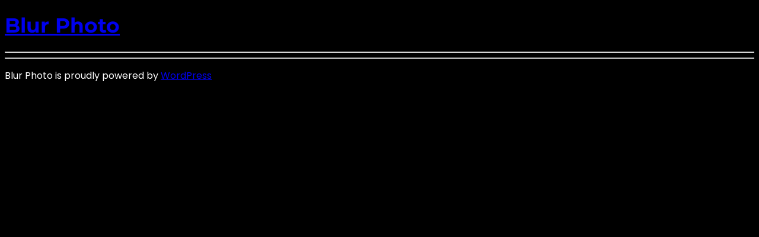

--- FILE ---
content_type: text/html; charset=UTF-8
request_url: https://blurphoto.co.za/index.php/rentals/
body_size: 12892
content:
<!DOCTYPE html>
<html dir="ltr" lang="en-ZA" prefix="og: https://ogp.me/ns#">
<head>
<link rel="profile" href="https://gmpg.org/xfn/11" />
<meta http-equiv="Content-Type" content="text/html; charset=UTF-8" />

<title>Rentals - Blur Photo</title>

<link rel="stylesheet" href="https://blurphoto.co.za/wp-content/themes/aeonium/style.css" type="text/css" media="screen" />
<link rel="pingback" href="https://blurphoto.co.za/xmlrpc.php" />



<meta name="viewport" content="width=device-width, initial-scale=1" />

		<!-- All in One SEO 4.8.9 - aioseo.com -->
	<meta name="robots" content="max-image-preview:large" />
	<meta name="google-site-verification" content="rJlWGGos2LNpS1Eec0go0yGD4RjyRM6wV7agewj5q-M" />
	<link rel="canonical" href="https://blurphoto.co.za/index.php/rentals/" />
	<meta name="generator" content="All in One SEO (AIOSEO) 4.8.9" />
		<meta property="og:locale" content="en_US" />
		<meta property="og:site_name" content="Blur Photo -" />
		<meta property="og:type" content="article" />
		<meta property="og:title" content="Rentals - Blur Photo" />
		<meta property="og:url" content="https://blurphoto.co.za/index.php/rentals/" />
		<meta property="article:published_time" content="2023-10-18T09:45:02+00:00" />
		<meta property="article:modified_time" content="2024-07-18T07:35:41+00:00" />
		<meta name="twitter:card" content="summary_large_image" />
		<meta name="twitter:title" content="Rentals - Blur Photo" />
		<script type="application/ld+json" class="aioseo-schema">
			{"@context":"https:\/\/schema.org","@graph":[{"@type":"BreadcrumbList","@id":"https:\/\/blurphoto.co.za\/index.php\/rentals\/#breadcrumblist","itemListElement":[{"@type":"ListItem","@id":"https:\/\/blurphoto.co.za#listItem","position":1,"name":"Home","item":"https:\/\/blurphoto.co.za","nextItem":{"@type":"ListItem","@id":"https:\/\/blurphoto.co.za\/index.php\/rentals\/#listItem","name":"Rentals"}},{"@type":"ListItem","@id":"https:\/\/blurphoto.co.za\/index.php\/rentals\/#listItem","position":2,"name":"Rentals","previousItem":{"@type":"ListItem","@id":"https:\/\/blurphoto.co.za#listItem","name":"Home"}}]},{"@type":"Organization","@id":"https:\/\/blurphoto.co.za\/#organization","name":"Blur Photo","url":"https:\/\/blurphoto.co.za\/"},{"@type":"WebPage","@id":"https:\/\/blurphoto.co.za\/index.php\/rentals\/#webpage","url":"https:\/\/blurphoto.co.za\/index.php\/rentals\/","name":"Rentals - Blur Photo","inLanguage":"en-ZA","isPartOf":{"@id":"https:\/\/blurphoto.co.za\/#website"},"breadcrumb":{"@id":"https:\/\/blurphoto.co.za\/index.php\/rentals\/#breadcrumblist"},"datePublished":"2023-10-18T09:45:02+02:00","dateModified":"2024-07-18T09:35:41+02:00"},{"@type":"WebSite","@id":"https:\/\/blurphoto.co.za\/#website","url":"https:\/\/blurphoto.co.za\/","name":"Blur Photo","inLanguage":"en-ZA","publisher":{"@id":"https:\/\/blurphoto.co.za\/#organization"}}]}
		</script>
		<!-- All in One SEO -->

<title>Rentals - Blur Photo</title>
<link rel='dns-prefetch' href='//www.googletagmanager.com' />
<link rel="alternate" type="application/rss+xml" title="Blur Photo &raquo; Feed" href="https://blurphoto.co.za/index.php/feed/" />
<link rel="alternate" type="application/rss+xml" title="Blur Photo &raquo; Comments Feed" href="https://blurphoto.co.za/index.php/comments/feed/" />
<link rel="alternate" title="oEmbed (JSON)" type="application/json+oembed" href="https://blurphoto.co.za/index.php/wp-json/oembed/1.0/embed?url=https%3A%2F%2Fblurphoto.co.za%2Findex.php%2Frentals%2F" />
<link rel="alternate" title="oEmbed (XML)" type="text/xml+oembed" href="https://blurphoto.co.za/index.php/wp-json/oembed/1.0/embed?url=https%3A%2F%2Fblurphoto.co.za%2Findex.php%2Frentals%2F&#038;format=xml" />
		<!-- This site uses the Google Analytics by MonsterInsights plugin v9.11.1 - Using Analytics tracking - https://www.monsterinsights.com/ -->
							<script src="//www.googletagmanager.com/gtag/js?id=G-XHTG6GRSW3"  data-cfasync="false" data-wpfc-render="false" async></script>
			<script data-cfasync="false" data-wpfc-render="false">
				var mi_version = '9.11.1';
				var mi_track_user = true;
				var mi_no_track_reason = '';
								var MonsterInsightsDefaultLocations = {"page_location":"https:\/\/blurphoto.co.za\/rentals\/"};
								if ( typeof MonsterInsightsPrivacyGuardFilter === 'function' ) {
					var MonsterInsightsLocations = (typeof MonsterInsightsExcludeQuery === 'object') ? MonsterInsightsPrivacyGuardFilter( MonsterInsightsExcludeQuery ) : MonsterInsightsPrivacyGuardFilter( MonsterInsightsDefaultLocations );
				} else {
					var MonsterInsightsLocations = (typeof MonsterInsightsExcludeQuery === 'object') ? MonsterInsightsExcludeQuery : MonsterInsightsDefaultLocations;
				}

								var disableStrs = [
										'ga-disable-G-XHTG6GRSW3',
									];

				/* Function to detect opted out users */
				function __gtagTrackerIsOptedOut() {
					for (var index = 0; index < disableStrs.length; index++) {
						if (document.cookie.indexOf(disableStrs[index] + '=true') > -1) {
							return true;
						}
					}

					return false;
				}

				/* Disable tracking if the opt-out cookie exists. */
				if (__gtagTrackerIsOptedOut()) {
					for (var index = 0; index < disableStrs.length; index++) {
						window[disableStrs[index]] = true;
					}
				}

				/* Opt-out function */
				function __gtagTrackerOptout() {
					for (var index = 0; index < disableStrs.length; index++) {
						document.cookie = disableStrs[index] + '=true; expires=Thu, 31 Dec 2099 23:59:59 UTC; path=/';
						window[disableStrs[index]] = true;
					}
				}

				if ('undefined' === typeof gaOptout) {
					function gaOptout() {
						__gtagTrackerOptout();
					}
				}
								window.dataLayer = window.dataLayer || [];

				window.MonsterInsightsDualTracker = {
					helpers: {},
					trackers: {},
				};
				if (mi_track_user) {
					function __gtagDataLayer() {
						dataLayer.push(arguments);
					}

					function __gtagTracker(type, name, parameters) {
						if (!parameters) {
							parameters = {};
						}

						if (parameters.send_to) {
							__gtagDataLayer.apply(null, arguments);
							return;
						}

						if (type === 'event') {
														parameters.send_to = monsterinsights_frontend.v4_id;
							var hookName = name;
							if (typeof parameters['event_category'] !== 'undefined') {
								hookName = parameters['event_category'] + ':' + name;
							}

							if (typeof MonsterInsightsDualTracker.trackers[hookName] !== 'undefined') {
								MonsterInsightsDualTracker.trackers[hookName](parameters);
							} else {
								__gtagDataLayer('event', name, parameters);
							}
							
						} else {
							__gtagDataLayer.apply(null, arguments);
						}
					}

					__gtagTracker('js', new Date());
					__gtagTracker('set', {
						'developer_id.dZGIzZG': true,
											});
					if ( MonsterInsightsLocations.page_location ) {
						__gtagTracker('set', MonsterInsightsLocations);
					}
										__gtagTracker('config', 'G-XHTG6GRSW3', {"forceSSL":"true","link_attribution":"true"} );
										window.gtag = __gtagTracker;										(function () {
						/* https://developers.google.com/analytics/devguides/collection/analyticsjs/ */
						/* ga and __gaTracker compatibility shim. */
						var noopfn = function () {
							return null;
						};
						var newtracker = function () {
							return new Tracker();
						};
						var Tracker = function () {
							return null;
						};
						var p = Tracker.prototype;
						p.get = noopfn;
						p.set = noopfn;
						p.send = function () {
							var args = Array.prototype.slice.call(arguments);
							args.unshift('send');
							__gaTracker.apply(null, args);
						};
						var __gaTracker = function () {
							var len = arguments.length;
							if (len === 0) {
								return;
							}
							var f = arguments[len - 1];
							if (typeof f !== 'object' || f === null || typeof f.hitCallback !== 'function') {
								if ('send' === arguments[0]) {
									var hitConverted, hitObject = false, action;
									if ('event' === arguments[1]) {
										if ('undefined' !== typeof arguments[3]) {
											hitObject = {
												'eventAction': arguments[3],
												'eventCategory': arguments[2],
												'eventLabel': arguments[4],
												'value': arguments[5] ? arguments[5] : 1,
											}
										}
									}
									if ('pageview' === arguments[1]) {
										if ('undefined' !== typeof arguments[2]) {
											hitObject = {
												'eventAction': 'page_view',
												'page_path': arguments[2],
											}
										}
									}
									if (typeof arguments[2] === 'object') {
										hitObject = arguments[2];
									}
									if (typeof arguments[5] === 'object') {
										Object.assign(hitObject, arguments[5]);
									}
									if ('undefined' !== typeof arguments[1].hitType) {
										hitObject = arguments[1];
										if ('pageview' === hitObject.hitType) {
											hitObject.eventAction = 'page_view';
										}
									}
									if (hitObject) {
										action = 'timing' === arguments[1].hitType ? 'timing_complete' : hitObject.eventAction;
										hitConverted = mapArgs(hitObject);
										__gtagTracker('event', action, hitConverted);
									}
								}
								return;
							}

							function mapArgs(args) {
								var arg, hit = {};
								var gaMap = {
									'eventCategory': 'event_category',
									'eventAction': 'event_action',
									'eventLabel': 'event_label',
									'eventValue': 'event_value',
									'nonInteraction': 'non_interaction',
									'timingCategory': 'event_category',
									'timingVar': 'name',
									'timingValue': 'value',
									'timingLabel': 'event_label',
									'page': 'page_path',
									'location': 'page_location',
									'title': 'page_title',
									'referrer' : 'page_referrer',
								};
								for (arg in args) {
																		if (!(!args.hasOwnProperty(arg) || !gaMap.hasOwnProperty(arg))) {
										hit[gaMap[arg]] = args[arg];
									} else {
										hit[arg] = args[arg];
									}
								}
								return hit;
							}

							try {
								f.hitCallback();
							} catch (ex) {
							}
						};
						__gaTracker.create = newtracker;
						__gaTracker.getByName = newtracker;
						__gaTracker.getAll = function () {
							return [];
						};
						__gaTracker.remove = noopfn;
						__gaTracker.loaded = true;
						window['__gaTracker'] = __gaTracker;
					})();
									} else {
										console.log("");
					(function () {
						function __gtagTracker() {
							return null;
						}

						window['__gtagTracker'] = __gtagTracker;
						window['gtag'] = __gtagTracker;
					})();
									}
			</script>
							<!-- / Google Analytics by MonsterInsights -->
		<style id='wp-img-auto-sizes-contain-inline-css'>
img:is([sizes=auto i],[sizes^="auto," i]){contain-intrinsic-size:3000px 1500px}
/*# sourceURL=wp-img-auto-sizes-contain-inline-css */
</style>
<style id='wp-emoji-styles-inline-css'>

	img.wp-smiley, img.emoji {
		display: inline !important;
		border: none !important;
		box-shadow: none !important;
		height: 1em !important;
		width: 1em !important;
		margin: 0 0.07em !important;
		vertical-align: -0.1em !important;
		background: none !important;
		padding: 0 !important;
	}
/*# sourceURL=wp-emoji-styles-inline-css */
</style>
<style id='wp-block-library-inline-css'>
:root{--wp-block-synced-color:#7a00df;--wp-block-synced-color--rgb:122,0,223;--wp-bound-block-color:var(--wp-block-synced-color);--wp-editor-canvas-background:#ddd;--wp-admin-theme-color:#007cba;--wp-admin-theme-color--rgb:0,124,186;--wp-admin-theme-color-darker-10:#006ba1;--wp-admin-theme-color-darker-10--rgb:0,107,160.5;--wp-admin-theme-color-darker-20:#005a87;--wp-admin-theme-color-darker-20--rgb:0,90,135;--wp-admin-border-width-focus:2px}@media (min-resolution:192dpi){:root{--wp-admin-border-width-focus:1.5px}}.wp-element-button{cursor:pointer}:root .has-very-light-gray-background-color{background-color:#eee}:root .has-very-dark-gray-background-color{background-color:#313131}:root .has-very-light-gray-color{color:#eee}:root .has-very-dark-gray-color{color:#313131}:root .has-vivid-green-cyan-to-vivid-cyan-blue-gradient-background{background:linear-gradient(135deg,#00d084,#0693e3)}:root .has-purple-crush-gradient-background{background:linear-gradient(135deg,#34e2e4,#4721fb 50%,#ab1dfe)}:root .has-hazy-dawn-gradient-background{background:linear-gradient(135deg,#faaca8,#dad0ec)}:root .has-subdued-olive-gradient-background{background:linear-gradient(135deg,#fafae1,#67a671)}:root .has-atomic-cream-gradient-background{background:linear-gradient(135deg,#fdd79a,#004a59)}:root .has-nightshade-gradient-background{background:linear-gradient(135deg,#330968,#31cdcf)}:root .has-midnight-gradient-background{background:linear-gradient(135deg,#020381,#2874fc)}:root{--wp--preset--font-size--normal:16px;--wp--preset--font-size--huge:42px}.has-regular-font-size{font-size:1em}.has-larger-font-size{font-size:2.625em}.has-normal-font-size{font-size:var(--wp--preset--font-size--normal)}.has-huge-font-size{font-size:var(--wp--preset--font-size--huge)}.has-text-align-center{text-align:center}.has-text-align-left{text-align:left}.has-text-align-right{text-align:right}.has-fit-text{white-space:nowrap!important}#end-resizable-editor-section{display:none}.aligncenter{clear:both}.items-justified-left{justify-content:flex-start}.items-justified-center{justify-content:center}.items-justified-right{justify-content:flex-end}.items-justified-space-between{justify-content:space-between}.screen-reader-text{border:0;clip-path:inset(50%);height:1px;margin:-1px;overflow:hidden;padding:0;position:absolute;width:1px;word-wrap:normal!important}.screen-reader-text:focus{background-color:#ddd;clip-path:none;color:#444;display:block;font-size:1em;height:auto;left:5px;line-height:normal;padding:15px 23px 14px;text-decoration:none;top:5px;width:auto;z-index:100000}html :where(.has-border-color){border-style:solid}html :where([style*=border-top-color]){border-top-style:solid}html :where([style*=border-right-color]){border-right-style:solid}html :where([style*=border-bottom-color]){border-bottom-style:solid}html :where([style*=border-left-color]){border-left-style:solid}html :where([style*=border-width]){border-style:solid}html :where([style*=border-top-width]){border-top-style:solid}html :where([style*=border-right-width]){border-right-style:solid}html :where([style*=border-bottom-width]){border-bottom-style:solid}html :where([style*=border-left-width]){border-left-style:solid}html :where(img[class*=wp-image-]){height:auto;max-width:100%}:where(figure){margin:0 0 1em}html :where(.is-position-sticky){--wp-admin--admin-bar--position-offset:var(--wp-admin--admin-bar--height,0px)}@media screen and (max-width:600px){html :where(.is-position-sticky){--wp-admin--admin-bar--position-offset:0px}}
/*# sourceURL=/wp-includes/css/dist/block-library/common.min.css */
</style>
<style id='global-styles-inline-css'>
:root{--wp--preset--aspect-ratio--square: 1;--wp--preset--aspect-ratio--4-3: 4/3;--wp--preset--aspect-ratio--3-4: 3/4;--wp--preset--aspect-ratio--3-2: 3/2;--wp--preset--aspect-ratio--2-3: 2/3;--wp--preset--aspect-ratio--16-9: 16/9;--wp--preset--aspect-ratio--9-16: 9/16;--wp--preset--color--black: #000000;--wp--preset--color--cyan-bluish-gray: #abb8c3;--wp--preset--color--white: #ffffff;--wp--preset--color--pale-pink: #f78da7;--wp--preset--color--vivid-red: #cf2e2e;--wp--preset--color--luminous-vivid-orange: #ff6900;--wp--preset--color--luminous-vivid-amber: #fcb900;--wp--preset--color--light-green-cyan: #7bdcb5;--wp--preset--color--vivid-green-cyan: #00d084;--wp--preset--color--pale-cyan-blue: #8ed1fc;--wp--preset--color--vivid-cyan-blue: #0693e3;--wp--preset--color--vivid-purple: #9b51e0;--wp--preset--color--bg: #000000;--wp--preset--color--accent: #f3d24f;--wp--preset--color--accent-2: #f68887;--wp--preset--color--accent-3: #91ccf4;--wp--preset--color--dark-bg: #101010;--wp--preset--color--medium-bg: #808080;--wp--preset--color--light-bg: #b8b8b8;--wp--preset--color--very-light-bg: #ebebeb;--wp--preset--color--fg: #ffffff;--wp--preset--color--custom-colour-1: #2f4d19;--wp--preset--gradient--vivid-cyan-blue-to-vivid-purple: linear-gradient(135deg,rgb(6,147,227) 0%,rgb(155,81,224) 100%);--wp--preset--gradient--light-green-cyan-to-vivid-green-cyan: linear-gradient(135deg,rgb(122,220,180) 0%,rgb(0,208,130) 100%);--wp--preset--gradient--luminous-vivid-amber-to-luminous-vivid-orange: linear-gradient(135deg,rgb(252,185,0) 0%,rgb(255,105,0) 100%);--wp--preset--gradient--luminous-vivid-orange-to-vivid-red: linear-gradient(135deg,rgb(255,105,0) 0%,rgb(207,46,46) 100%);--wp--preset--gradient--very-light-gray-to-cyan-bluish-gray: linear-gradient(135deg,rgb(238,238,238) 0%,rgb(169,184,195) 100%);--wp--preset--gradient--cool-to-warm-spectrum: linear-gradient(135deg,rgb(74,234,220) 0%,rgb(151,120,209) 20%,rgb(207,42,186) 40%,rgb(238,44,130) 60%,rgb(251,105,98) 80%,rgb(254,248,76) 100%);--wp--preset--gradient--blush-light-purple: linear-gradient(135deg,rgb(255,206,236) 0%,rgb(152,150,240) 100%);--wp--preset--gradient--blush-bordeaux: linear-gradient(135deg,rgb(254,205,165) 0%,rgb(254,45,45) 50%,rgb(107,0,62) 100%);--wp--preset--gradient--luminous-dusk: linear-gradient(135deg,rgb(255,203,112) 0%,rgb(199,81,192) 50%,rgb(65,88,208) 100%);--wp--preset--gradient--pale-ocean: linear-gradient(135deg,rgb(255,245,203) 0%,rgb(182,227,212) 50%,rgb(51,167,181) 100%);--wp--preset--gradient--electric-grass: linear-gradient(135deg,rgb(202,248,128) 0%,rgb(113,206,126) 100%);--wp--preset--gradient--midnight: linear-gradient(135deg,rgb(2,3,129) 0%,rgb(40,116,252) 100%);--wp--preset--gradient--dark-bg-to-accent: linear-gradient(23deg, var(--wp--preset--color--dark-bg), var(--wp--preset--color--accent) 120%);--wp--preset--gradient--dark-bg-to-accent-2: linear-gradient(23deg, var(--wp--preset--color--dark-bg), var(--wp--preset--color--accent-2) 120%);--wp--preset--gradient--dark-bg-to-accent-3: linear-gradient(23deg, var(--wp--preset--color--dark-bg), var(--wp--preset--color--accent-3) 120%);--wp--preset--gradient--accent-bands: linear-gradient(to right, var(--wp--preset--color--accent), var(--wp--preset--color--accent) 33.33%, var(--wp--preset--color--accent-2) 33.33%, var(--wp--preset--color--accent-2) 66.67%, var(--wp--preset--color--accent-3) 66.67%, var(--wp--preset--color--accent-3));--wp--preset--gradient--accent-bands-light: linear-gradient(to right, var(--wp--preset--color--accent), var(--wp--preset--color--accent) 2.5rem, var(--wp--preset--color--accent-2) 2.5rem, var(--wp--preset--color--accent-2) 5rem, var(--wp--preset--color--accent-3) 5rem, var(--wp--preset--color--accent-3) 7.5rem, var(--wp--preset--color--very-light-bg) 7.5rem, var(--wp--preset--color--very-light-bg));--wp--preset--gradient--accent-bands-medium: linear-gradient(to right, var(--wp--preset--color--accent), var(--wp--preset--color--accent) 2.5rem, var(--wp--preset--color--accent-2) 2.5rem, var(--wp--preset--color--accent-2) 5rem, var(--wp--preset--color--accent-3) 5rem, var(--wp--preset--color--accent-3) 7.5rem, var(--wp--preset--color--medium-bg) 7.5rem, var(--wp--preset--color--medium-bg));--wp--preset--gradient--accent-bands-dark: linear-gradient(to right, var(--wp--preset--color--accent), var(--wp--preset--color--accent) 2.5rem, var(--wp--preset--color--accent-2) 2.5rem, var(--wp--preset--color--accent-2) 5rem, var(--wp--preset--color--accent-3) 5rem, var(--wp--preset--color--accent-3) 7.5rem, var(--wp--preset--color--dark-bg) 7.5rem, var(--wp--preset--color--dark-bg));--wp--preset--font-size--small: max(calc(12px + 0.175vw),14px);--wp--preset--font-size--medium: max(calc(12px + 0.5vw),18px);--wp--preset--font-size--large: max(calc(12px + 1vw),20px);--wp--preset--font-size--x-large: 42px;--wp--preset--font-size--tiny: 12px;--wp--preset--font-size--normal: max(calc(12px + 0.3vw),16px);--wp--preset--font-size--huge: max(calc(12px + 1.75vw),22px);--wp--preset--font-size--gigantic: calc(12px + 2.5vw);--wp--preset--font-size--massive: calc(12px + 3.4vw);--wp--preset--font-size--colossal: calc(12px + 4.45vw);--wp--preset--font-size--ridiculous: calc(12px + 12vw);--wp--preset--font-size--ludicrous: calc(12px + 24vw);--wp--preset--font-family--system-font: -apple-system,BlinkMacSystemFont,"Segoe UI",Roboto,Oxygen-Sans,Ubuntu,Cantarell,"Helvetica Neue",sans-serif;--wp--preset--font-family--inter: Inter,sans-serif;--wp--preset--font-family--poppins: Poppins,sans-serif;--wp--preset--font-family--montserrat: Montserrat,sans-serif;--wp--preset--font-family--source-serif-pro: "Source Serif Pro",serif;--wp--preset--font-family--space-mono: "Space Mono",monospace;--wp--preset--spacing--20: 0.44rem;--wp--preset--spacing--30: 0.67rem;--wp--preset--spacing--40: 1rem;--wp--preset--spacing--50: 1.5rem;--wp--preset--spacing--60: 2.25rem;--wp--preset--spacing--70: 3.38rem;--wp--preset--spacing--80: 5.06rem;--wp--preset--shadow--natural: 6px 6px 9px rgba(0, 0, 0, 0.2);--wp--preset--shadow--deep: 12px 12px 50px rgba(0, 0, 0, 0.4);--wp--preset--shadow--sharp: 6px 6px 0px rgba(0, 0, 0, 0.2);--wp--preset--shadow--outlined: 6px 6px 0px -3px rgb(255, 255, 255), 6px 6px rgb(0, 0, 0);--wp--preset--shadow--crisp: 6px 6px 0px rgb(0, 0, 0);--wp--custom--border--small: 2px;--wp--custom--border--medium: 4px;--wp--custom--border--large: 6px;--wp--custom--navigation--gap: var(--wp--style--block-gap);--wp--custom--navigation--separator--width: 1px;--wp--custom--featured-image--placeholder: post-placeholder.png;}:root { --wp--style--global--content-size: min( calc(100vw - 4rem), 44rem);--wp--style--global--wide-size: min( calc(100vw - 4rem), 90rem); }:where(body) { margin: 0; }.wp-site-blocks > .alignleft { float: left; margin-right: 2em; }.wp-site-blocks > .alignright { float: right; margin-left: 2em; }.wp-site-blocks > .aligncenter { justify-content: center; margin-left: auto; margin-right: auto; }:where(.wp-site-blocks) > * { margin-block-start: 1rem; margin-block-end: 0; }:where(.wp-site-blocks) > :first-child { margin-block-start: 0; }:where(.wp-site-blocks) > :last-child { margin-block-end: 0; }:root { --wp--style--block-gap: 1rem; }:root :where(.is-layout-flow) > :first-child{margin-block-start: 0;}:root :where(.is-layout-flow) > :last-child{margin-block-end: 0;}:root :where(.is-layout-flow) > *{margin-block-start: 1rem;margin-block-end: 0;}:root :where(.is-layout-constrained) > :first-child{margin-block-start: 0;}:root :where(.is-layout-constrained) > :last-child{margin-block-end: 0;}:root :where(.is-layout-constrained) > *{margin-block-start: 1rem;margin-block-end: 0;}:root :where(.is-layout-flex){gap: 1rem;}:root :where(.is-layout-grid){gap: 1rem;}.is-layout-flow > .alignleft{float: left;margin-inline-start: 0;margin-inline-end: 2em;}.is-layout-flow > .alignright{float: right;margin-inline-start: 2em;margin-inline-end: 0;}.is-layout-flow > .aligncenter{margin-left: auto !important;margin-right: auto !important;}.is-layout-constrained > .alignleft{float: left;margin-inline-start: 0;margin-inline-end: 2em;}.is-layout-constrained > .alignright{float: right;margin-inline-start: 2em;margin-inline-end: 0;}.is-layout-constrained > .aligncenter{margin-left: auto !important;margin-right: auto !important;}.is-layout-constrained > :where(:not(.alignleft):not(.alignright):not(.alignfull)){max-width: var(--wp--style--global--content-size);margin-left: auto !important;margin-right: auto !important;}.is-layout-constrained > .alignwide{max-width: var(--wp--style--global--wide-size);}body .is-layout-flex{display: flex;}.is-layout-flex{flex-wrap: wrap;align-items: center;}.is-layout-flex > :is(*, div){margin: 0;}body .is-layout-grid{display: grid;}.is-layout-grid > :is(*, div){margin: 0;}body{background-color: var(--wp--preset--color--bg);color: var(--wp--preset--color--fg);font-family: var(--wp--preset--font-family--poppins);font-size: var(--wp--preset--font-size--normal);font-style: normal;font-weight: normal;line-height: 1.6;padding-top: 0px;padding-right: 0px;padding-bottom: 0px;padding-left: 0px;}a:where(:not(.wp-element-button)){color: var(--wp--preset--color--fg);font-family: var(--wp--preset--font-family--poppins);text-decoration: underline;}h1, h2, h3, h4, h5, h6{font-family: var(--wp--preset--font-family--poppins);}h1{color: var(--wp--preset--color--fg);font-family: var(--wp--preset--font-family--montserrat);font-size: var(--wp--preset--font-size--huge);line-height: 1.2;}h2{color: var(--wp--preset--color--fg);font-family: var(--wp--preset--font-family--montserrat);font-size: var(--wp--preset--font-size--large);line-height: 1.2;}h3{color: var(--wp--preset--color--fg);font-family: var(--wp--preset--font-family--montserrat);font-size: var(--wp--preset--font-size--medium);line-height: 1.2;}h4{color: var(--wp--preset--color--fg);font-family: var(--wp--preset--font-family--montserrat);font-size: var(--wp--preset--font-size--normal);line-height: 1.2;}h5{color: var(--wp--preset--color--fg);font-family: var(--wp--preset--font-family--montserrat);font-size: var(--wp--preset--font-size--small);line-height: 1.2;}h6{color: var(--wp--preset--color--fg);font-family: var(--wp--preset--font-family--montserrat);font-size: var(--wp--preset--font-size--tiny);line-height: 1.2;}:root :where(.wp-element-button, .wp-block-button__link){background: linear-gradient(135deg,rgb(40,64,22) 0%,rgb(40,64,22) 100%);background-color: #32373c;border-width: 0;color: var(--wp--preset--color--fg);font-family: inherit;font-size: inherit;font-style: inherit;font-weight: inherit;letter-spacing: inherit;line-height: inherit;padding-top: calc(0.667em + 2px);padding-right: calc(1.333em + 2px);padding-bottom: calc(0.667em + 2px);padding-left: calc(1.333em + 2px);text-decoration: none;text-transform: inherit;}:root :where(.wp-element-caption, .wp-block-audio figcaption, .wp-block-embed figcaption, .wp-block-gallery figcaption, .wp-block-image figcaption, .wp-block-table figcaption, .wp-block-video figcaption){color: var(--wp--preset--color--fg);font-family: var(--wp--preset--font-family--poppins);}.has-black-color{color: var(--wp--preset--color--black) !important;}.has-cyan-bluish-gray-color{color: var(--wp--preset--color--cyan-bluish-gray) !important;}.has-white-color{color: var(--wp--preset--color--white) !important;}.has-pale-pink-color{color: var(--wp--preset--color--pale-pink) !important;}.has-vivid-red-color{color: var(--wp--preset--color--vivid-red) !important;}.has-luminous-vivid-orange-color{color: var(--wp--preset--color--luminous-vivid-orange) !important;}.has-luminous-vivid-amber-color{color: var(--wp--preset--color--luminous-vivid-amber) !important;}.has-light-green-cyan-color{color: var(--wp--preset--color--light-green-cyan) !important;}.has-vivid-green-cyan-color{color: var(--wp--preset--color--vivid-green-cyan) !important;}.has-pale-cyan-blue-color{color: var(--wp--preset--color--pale-cyan-blue) !important;}.has-vivid-cyan-blue-color{color: var(--wp--preset--color--vivid-cyan-blue) !important;}.has-vivid-purple-color{color: var(--wp--preset--color--vivid-purple) !important;}.has-bg-color{color: var(--wp--preset--color--bg) !important;}.has-accent-color{color: var(--wp--preset--color--accent) !important;}.has-accent-2-color{color: var(--wp--preset--color--accent-2) !important;}.has-accent-3-color{color: var(--wp--preset--color--accent-3) !important;}.has-dark-bg-color{color: var(--wp--preset--color--dark-bg) !important;}.has-medium-bg-color{color: var(--wp--preset--color--medium-bg) !important;}.has-light-bg-color{color: var(--wp--preset--color--light-bg) !important;}.has-very-light-bg-color{color: var(--wp--preset--color--very-light-bg) !important;}.has-fg-color{color: var(--wp--preset--color--fg) !important;}.has-custom-colour-1-color{color: var(--wp--preset--color--custom-colour-1) !important;}.has-black-background-color{background-color: var(--wp--preset--color--black) !important;}.has-cyan-bluish-gray-background-color{background-color: var(--wp--preset--color--cyan-bluish-gray) !important;}.has-white-background-color{background-color: var(--wp--preset--color--white) !important;}.has-pale-pink-background-color{background-color: var(--wp--preset--color--pale-pink) !important;}.has-vivid-red-background-color{background-color: var(--wp--preset--color--vivid-red) !important;}.has-luminous-vivid-orange-background-color{background-color: var(--wp--preset--color--luminous-vivid-orange) !important;}.has-luminous-vivid-amber-background-color{background-color: var(--wp--preset--color--luminous-vivid-amber) !important;}.has-light-green-cyan-background-color{background-color: var(--wp--preset--color--light-green-cyan) !important;}.has-vivid-green-cyan-background-color{background-color: var(--wp--preset--color--vivid-green-cyan) !important;}.has-pale-cyan-blue-background-color{background-color: var(--wp--preset--color--pale-cyan-blue) !important;}.has-vivid-cyan-blue-background-color{background-color: var(--wp--preset--color--vivid-cyan-blue) !important;}.has-vivid-purple-background-color{background-color: var(--wp--preset--color--vivid-purple) !important;}.has-bg-background-color{background-color: var(--wp--preset--color--bg) !important;}.has-accent-background-color{background-color: var(--wp--preset--color--accent) !important;}.has-accent-2-background-color{background-color: var(--wp--preset--color--accent-2) !important;}.has-accent-3-background-color{background-color: var(--wp--preset--color--accent-3) !important;}.has-dark-bg-background-color{background-color: var(--wp--preset--color--dark-bg) !important;}.has-medium-bg-background-color{background-color: var(--wp--preset--color--medium-bg) !important;}.has-light-bg-background-color{background-color: var(--wp--preset--color--light-bg) !important;}.has-very-light-bg-background-color{background-color: var(--wp--preset--color--very-light-bg) !important;}.has-fg-background-color{background-color: var(--wp--preset--color--fg) !important;}.has-custom-colour-1-background-color{background-color: var(--wp--preset--color--custom-colour-1) !important;}.has-black-border-color{border-color: var(--wp--preset--color--black) !important;}.has-cyan-bluish-gray-border-color{border-color: var(--wp--preset--color--cyan-bluish-gray) !important;}.has-white-border-color{border-color: var(--wp--preset--color--white) !important;}.has-pale-pink-border-color{border-color: var(--wp--preset--color--pale-pink) !important;}.has-vivid-red-border-color{border-color: var(--wp--preset--color--vivid-red) !important;}.has-luminous-vivid-orange-border-color{border-color: var(--wp--preset--color--luminous-vivid-orange) !important;}.has-luminous-vivid-amber-border-color{border-color: var(--wp--preset--color--luminous-vivid-amber) !important;}.has-light-green-cyan-border-color{border-color: var(--wp--preset--color--light-green-cyan) !important;}.has-vivid-green-cyan-border-color{border-color: var(--wp--preset--color--vivid-green-cyan) !important;}.has-pale-cyan-blue-border-color{border-color: var(--wp--preset--color--pale-cyan-blue) !important;}.has-vivid-cyan-blue-border-color{border-color: var(--wp--preset--color--vivid-cyan-blue) !important;}.has-vivid-purple-border-color{border-color: var(--wp--preset--color--vivid-purple) !important;}.has-bg-border-color{border-color: var(--wp--preset--color--bg) !important;}.has-accent-border-color{border-color: var(--wp--preset--color--accent) !important;}.has-accent-2-border-color{border-color: var(--wp--preset--color--accent-2) !important;}.has-accent-3-border-color{border-color: var(--wp--preset--color--accent-3) !important;}.has-dark-bg-border-color{border-color: var(--wp--preset--color--dark-bg) !important;}.has-medium-bg-border-color{border-color: var(--wp--preset--color--medium-bg) !important;}.has-light-bg-border-color{border-color: var(--wp--preset--color--light-bg) !important;}.has-very-light-bg-border-color{border-color: var(--wp--preset--color--very-light-bg) !important;}.has-fg-border-color{border-color: var(--wp--preset--color--fg) !important;}.has-custom-colour-1-border-color{border-color: var(--wp--preset--color--custom-colour-1) !important;}.has-vivid-cyan-blue-to-vivid-purple-gradient-background{background: var(--wp--preset--gradient--vivid-cyan-blue-to-vivid-purple) !important;}.has-light-green-cyan-to-vivid-green-cyan-gradient-background{background: var(--wp--preset--gradient--light-green-cyan-to-vivid-green-cyan) !important;}.has-luminous-vivid-amber-to-luminous-vivid-orange-gradient-background{background: var(--wp--preset--gradient--luminous-vivid-amber-to-luminous-vivid-orange) !important;}.has-luminous-vivid-orange-to-vivid-red-gradient-background{background: var(--wp--preset--gradient--luminous-vivid-orange-to-vivid-red) !important;}.has-very-light-gray-to-cyan-bluish-gray-gradient-background{background: var(--wp--preset--gradient--very-light-gray-to-cyan-bluish-gray) !important;}.has-cool-to-warm-spectrum-gradient-background{background: var(--wp--preset--gradient--cool-to-warm-spectrum) !important;}.has-blush-light-purple-gradient-background{background: var(--wp--preset--gradient--blush-light-purple) !important;}.has-blush-bordeaux-gradient-background{background: var(--wp--preset--gradient--blush-bordeaux) !important;}.has-luminous-dusk-gradient-background{background: var(--wp--preset--gradient--luminous-dusk) !important;}.has-pale-ocean-gradient-background{background: var(--wp--preset--gradient--pale-ocean) !important;}.has-electric-grass-gradient-background{background: var(--wp--preset--gradient--electric-grass) !important;}.has-midnight-gradient-background{background: var(--wp--preset--gradient--midnight) !important;}.has-dark-bg-to-accent-gradient-background{background: var(--wp--preset--gradient--dark-bg-to-accent) !important;}.has-dark-bg-to-accent-2-gradient-background{background: var(--wp--preset--gradient--dark-bg-to-accent-2) !important;}.has-dark-bg-to-accent-3-gradient-background{background: var(--wp--preset--gradient--dark-bg-to-accent-3) !important;}.has-accent-bands-gradient-background{background: var(--wp--preset--gradient--accent-bands) !important;}.has-accent-bands-light-gradient-background{background: var(--wp--preset--gradient--accent-bands-light) !important;}.has-accent-bands-medium-gradient-background{background: var(--wp--preset--gradient--accent-bands-medium) !important;}.has-accent-bands-dark-gradient-background{background: var(--wp--preset--gradient--accent-bands-dark) !important;}.has-small-font-size{font-size: var(--wp--preset--font-size--small) !important;}.has-medium-font-size{font-size: var(--wp--preset--font-size--medium) !important;}.has-large-font-size{font-size: var(--wp--preset--font-size--large) !important;}.has-x-large-font-size{font-size: var(--wp--preset--font-size--x-large) !important;}.has-tiny-font-size{font-size: var(--wp--preset--font-size--tiny) !important;}.has-normal-font-size{font-size: var(--wp--preset--font-size--normal) !important;}.has-huge-font-size{font-size: var(--wp--preset--font-size--huge) !important;}.has-gigantic-font-size{font-size: var(--wp--preset--font-size--gigantic) !important;}.has-massive-font-size{font-size: var(--wp--preset--font-size--massive) !important;}.has-colossal-font-size{font-size: var(--wp--preset--font-size--colossal) !important;}.has-ridiculous-font-size{font-size: var(--wp--preset--font-size--ridiculous) !important;}.has-ludicrous-font-size{font-size: var(--wp--preset--font-size--ludicrous) !important;}.has-system-font-font-family{font-family: var(--wp--preset--font-family--system-font) !important;}.has-inter-font-family{font-family: var(--wp--preset--font-family--inter) !important;}.has-poppins-font-family{font-family: var(--wp--preset--font-family--poppins) !important;}.has-montserrat-font-family{font-family: var(--wp--preset--font-family--montserrat) !important;}.has-source-serif-pro-font-family{font-family: var(--wp--preset--font-family--source-serif-pro) !important;}.has-space-mono-font-family{font-family: var(--wp--preset--font-family--space-mono) !important;}
add_filter( 'woocommerce_quantity_input_min', 'hide_woocommerce_quantity_input', 10, 2 );
add_filter( 'woocommerce_quantity_input_max', 'hide_woocommerce_quantity_input', 10, 2 );
function hide_woocommerce_quantity_input( $quantity, $product ) {
// only on the product page
if ( ! is_product() ) {
return $quantity;
}
return 1;
}.button { background-color: #FF284016; }

:root :where(.wp-block-button.wc-block-components-product-button .wc-block-components-product-button__button){color: var(--wp--preset--color--fg);}
:root :where(.wp-block-button.wc-block-components-product-button .wc-block-components-product-button__button a:where(:not(.wp-element-button))){color: var(--wp--preset--color--fg);}
/*# sourceURL=global-styles-inline-css */
</style>
<style id='wp-block-template-skip-link-inline-css'>

		.skip-link.screen-reader-text {
			border: 0;
			clip-path: inset(50%);
			height: 1px;
			margin: -1px;
			overflow: hidden;
			padding: 0;
			position: absolute !important;
			width: 1px;
			word-wrap: normal !important;
		}

		.skip-link.screen-reader-text:focus {
			background-color: #eee;
			clip-path: none;
			color: #444;
			display: block;
			font-size: 1em;
			height: auto;
			left: 5px;
			line-height: normal;
			padding: 15px 23px 14px;
			text-decoration: none;
			top: 5px;
			width: auto;
			z-index: 100000;
		}
/*# sourceURL=wp-block-template-skip-link-inline-css */
</style>
<link rel='stylesheet' id='contact-form-7-css' href='https://blurphoto.co.za/wp-content/plugins/contact-form-7/includes/css/styles.css?ver=6.1.3' media='all' />
<link rel='stylesheet' id='woocommerce-layout-css' href='https://blurphoto.co.za/wp-content/plugins/woocommerce/assets/css/woocommerce-layout.css?ver=10.3.7' media='all' />
<style id='woocommerce-layout-inline-css'>

	.infinite-scroll .woocommerce-pagination {
		display: none;
	}
/*# sourceURL=woocommerce-layout-inline-css */
</style>
<link rel='stylesheet' id='woocommerce-smallscreen-css' href='https://blurphoto.co.za/wp-content/plugins/woocommerce/assets/css/woocommerce-smallscreen.css?ver=10.3.7' media='only screen and (max-width: 768px)' />
<link rel='stylesheet' id='woocommerce-general-css' href='https://blurphoto.co.za/wp-content/plugins/woocommerce/assets/css/woocommerce.css?ver=10.3.7' media='all' />
<link rel='stylesheet' id='woocommerce-blocktheme-css' href='https://blurphoto.co.za/wp-content/plugins/woocommerce/assets/css/woocommerce-blocktheme.css?ver=10.3.7' media='all' />
<style id='woocommerce-inline-inline-css'>
.woocommerce form .form-row .required { visibility: visible; }
/*# sourceURL=woocommerce-inline-inline-css */
</style>
<link rel='stylesheet' id='brands-styles-css' href='https://blurphoto.co.za/wp-content/plugins/woocommerce/assets/css/brands.css?ver=10.3.7' media='all' />
<link rel='stylesheet' id='aeonium-style-css' href='https://blurphoto.co.za/wp-content/themes/aeonium/style.css?ver=1.0.4' media='all' />
<link rel='stylesheet' id='aeonium-fonts-style-css' href='https://blurphoto.co.za/wp-content/fonts/0eb680a0c76525a2f760862b278ad8cd.css?ver=1.0.4' media='all' />
<link rel='stylesheet' id='elementor-icons-css' href='https://blurphoto.co.za/wp-content/plugins/elementor/assets/lib/eicons/css/elementor-icons.min.css?ver=5.44.0' media='all' />
<link rel='stylesheet' id='elementor-frontend-css' href='https://blurphoto.co.za/wp-content/plugins/elementor/assets/css/frontend.min.css?ver=3.32.5' media='all' />
<link rel='stylesheet' id='elementor-post-174-css' href='https://blurphoto.co.za/wp-content/uploads/elementor/css/post-174.css?ver=1768918942' media='all' />
<style id='block-visibility-screen-size-styles-inline-css'>
/* Large screens (desktops, 992px and up) */
@media ( min-width: 992px ) {
	.block-visibility-hide-large-screen {
		display: none !important;
	}
}

/* Medium screens (tablets, between 768px and 992px) */
@media ( min-width: 768px ) and ( max-width: 991.98px ) {
	.block-visibility-hide-medium-screen {
		display: none !important;
	}
}

/* Small screens (mobile devices, less than 768px) */
@media ( max-width: 767.98px ) {
	.block-visibility-hide-small-screen {
		display: none !important;
	}
}
/*# sourceURL=block-visibility-screen-size-styles-inline-css */
</style>
<link rel='stylesheet' id='elementor-gf-roboto-css' href='https://fonts.googleapis.com/css?family=Roboto:100,100italic,200,200italic,300,300italic,400,400italic,500,500italic,600,600italic,700,700italic,800,800italic,900,900italic&#038;display=swap' media='all' />
<link rel='stylesheet' id='elementor-gf-robotoslab-css' href='https://fonts.googleapis.com/css?family=Roboto+Slab:100,100italic,200,200italic,300,300italic,400,400italic,500,500italic,600,600italic,700,700italic,800,800italic,900,900italic&#038;display=swap' media='all' />
<!--n2css--><!--n2js--><script src="https://blurphoto.co.za/wp-content/plugins/google-analytics-for-wordpress/assets/js/frontend-gtag.min.js?ver=9.11.1" id="monsterinsights-frontend-script-js" async data-wp-strategy="async"></script>
<script data-cfasync="false" data-wpfc-render="false" id='monsterinsights-frontend-script-js-extra'>var monsterinsights_frontend = {"js_events_tracking":"true","download_extensions":"doc,pdf,ppt,zip,xls,docx,pptx,xlsx","inbound_paths":"[{\"path\":\"\\\/go\\\/\",\"label\":\"affiliate\"},{\"path\":\"\\\/recommend\\\/\",\"label\":\"affiliate\"}]","home_url":"https:\/\/blurphoto.co.za","hash_tracking":"false","v4_id":"G-XHTG6GRSW3"};</script>
<script src="https://blurphoto.co.za/wp-includes/js/jquery/jquery.min.js?ver=3.7.1" id="jquery-core-js"></script>
<script src="https://blurphoto.co.za/wp-includes/js/jquery/jquery-migrate.min.js?ver=3.4.1" id="jquery-migrate-js"></script>
<script src="https://blurphoto.co.za/wp-content/plugins/woocommerce/assets/js/jquery-blockui/jquery.blockUI.min.js?ver=2.7.0-wc.10.3.7" id="wc-jquery-blockui-js" defer data-wp-strategy="defer"></script>
<script id="wc-add-to-cart-js-extra">
var wc_add_to_cart_params = {"ajax_url":"/wp-admin/admin-ajax.php","wc_ajax_url":"/?wc-ajax=%%endpoint%%","i18n_view_cart":"View basket","cart_url":"https://blurphoto.co.za/index.php/basket/","is_cart":"","cart_redirect_after_add":"no"};
//# sourceURL=wc-add-to-cart-js-extra
</script>
<script src="https://blurphoto.co.za/wp-content/plugins/woocommerce/assets/js/frontend/add-to-cart.min.js?ver=10.3.7" id="wc-add-to-cart-js" defer data-wp-strategy="defer"></script>
<script src="https://blurphoto.co.za/wp-content/plugins/woocommerce/assets/js/js-cookie/js.cookie.min.js?ver=2.1.4-wc.10.3.7" id="wc-js-cookie-js" defer data-wp-strategy="defer"></script>
<script id="woocommerce-js-extra">
var woocommerce_params = {"ajax_url":"/wp-admin/admin-ajax.php","wc_ajax_url":"/?wc-ajax=%%endpoint%%","i18n_password_show":"Show password","i18n_password_hide":"Hide password"};
//# sourceURL=woocommerce-js-extra
</script>
<script src="https://blurphoto.co.za/wp-content/plugins/woocommerce/assets/js/frontend/woocommerce.min.js?ver=10.3.7" id="woocommerce-js" defer data-wp-strategy="defer"></script>
<link rel="https://api.w.org/" href="https://blurphoto.co.za/index.php/wp-json/" /><link rel="alternate" title="JSON" type="application/json" href="https://blurphoto.co.za/index.php/wp-json/wp/v2/pages/117" /><link rel="EditURI" type="application/rsd+xml" title="RSD" href="https://blurphoto.co.za/xmlrpc.php?rsd" />
<meta name="generator" content="WordPress 6.9" />
<meta name="generator" content="WooCommerce 10.3.7" />
<link rel='shortlink' href='https://blurphoto.co.za/?p=117' />
<meta name="generator" content="Site Kit by Google 1.164.0" />	<noscript><style>.woocommerce-product-gallery{ opacity: 1 !important; }</style></noscript>
	<meta name="generator" content="Elementor 3.32.5; features: additional_custom_breakpoints; settings: css_print_method-external, google_font-enabled, font_display-swap">
			<style>
				.e-con.e-parent:nth-of-type(n+4):not(.e-lazyloaded):not(.e-no-lazyload),
				.e-con.e-parent:nth-of-type(n+4):not(.e-lazyloaded):not(.e-no-lazyload) * {
					background-image: none !important;
				}
				@media screen and (max-height: 1024px) {
					.e-con.e-parent:nth-of-type(n+3):not(.e-lazyloaded):not(.e-no-lazyload),
					.e-con.e-parent:nth-of-type(n+3):not(.e-lazyloaded):not(.e-no-lazyload) * {
						background-image: none !important;
					}
				}
				@media screen and (max-height: 640px) {
					.e-con.e-parent:nth-of-type(n+2):not(.e-lazyloaded):not(.e-no-lazyload),
					.e-con.e-parent:nth-of-type(n+2):not(.e-lazyloaded):not(.e-no-lazyload) * {
						background-image: none !important;
					}
				}
			</style>
			<link rel="icon" href="https://blurphoto.co.za/wp-content/uploads/2022/12/BLUR-LOGO-100x100.png" sizes="32x32" />
<link rel="icon" href="https://blurphoto.co.za/wp-content/uploads/2022/12/BLUR-LOGO-300x300.png" sizes="192x192" />
<link rel="apple-touch-icon" href="https://blurphoto.co.za/wp-content/uploads/2022/12/BLUR-LOGO-300x300.png" />
<meta name="msapplication-TileImage" content="https://blurphoto.co.za/wp-content/uploads/2022/12/BLUR-LOGO-300x300.png" />
	<!-- Fonts Plugin CSS - https://fontsplugin.com/ -->
	<style>
			</style>
	<!-- Fonts Plugin CSS -->
	</head>
<body class="wp-singular page-template page-template-elementor_header_footer page page-id-117 wp-custom-logo wp-embed-responsive wp-theme-aeonium theme-aeonium woocommerce-uses-block-theme woocommerce-block-theme-has-button-styles woocommerce-no-js elementor-default elementor-template-full-width elementor-kit-174 elementor-page elementor-page-117">
<div id="page">

<div id="header" role="banner">
	<div id="headerimg">
		<h1><a href="https://blurphoto.co.za/">Blur Photo</a></h1>
		<div class="description"></div>
	</div>
</div>
<hr />

<hr />
<div id="footer" role="contentinfo">
<!-- If you'd like to support WordPress, having the "powered by" link somewhere on your blog is the best way; it's our only promotion or advertising. -->
	<p>
		Blur Photo is proudly powered by <a href="https://wordpress.org/">WordPress</a>	</p>
</div>
</div>

<!-- Gorgeous design by Michael Heilemann - http://binarybonsai.com/ -->

		<script type="speculationrules">
{"prefetch":[{"source":"document","where":{"and":[{"href_matches":"/*"},{"not":{"href_matches":["/wp-*.php","/wp-admin/*","/wp-content/uploads/*","/wp-content/*","/wp-content/plugins/*","/wp-content/themes/aeonium/*","/*\\?(.+)"]}},{"not":{"selector_matches":"a[rel~=\"nofollow\"]"}},{"not":{"selector_matches":".no-prefetch, .no-prefetch a"}}]},"eagerness":"conservative"}]}
</script>
			<script>
				const lazyloadRunObserver = () => {
					const lazyloadBackgrounds = document.querySelectorAll( `.e-con.e-parent:not(.e-lazyloaded)` );
					const lazyloadBackgroundObserver = new IntersectionObserver( ( entries ) => {
						entries.forEach( ( entry ) => {
							if ( entry.isIntersecting ) {
								let lazyloadBackground = entry.target;
								if( lazyloadBackground ) {
									lazyloadBackground.classList.add( 'e-lazyloaded' );
								}
								lazyloadBackgroundObserver.unobserve( entry.target );
							}
						});
					}, { rootMargin: '200px 0px 200px 0px' } );
					lazyloadBackgrounds.forEach( ( lazyloadBackground ) => {
						lazyloadBackgroundObserver.observe( lazyloadBackground );
					} );
				};
				const events = [
					'DOMContentLoaded',
					'elementor/lazyload/observe',
				];
				events.forEach( ( event ) => {
					document.addEventListener( event, lazyloadRunObserver );
				} );
			</script>
				<script>
		(function () {
			var c = document.body.className;
			c = c.replace(/woocommerce-no-js/, 'woocommerce-js');
			document.body.className = c;
		})();
	</script>
	<link rel='stylesheet' id='wc-blocks-style-css' href='https://blurphoto.co.za/wp-content/plugins/woocommerce/assets/client/blocks/wc-blocks.css?ver=wc-10.3.7' media='all' />
<script src="https://blurphoto.co.za/wp-includes/js/comment-reply.min.js?ver=6.9" id="comment-reply-js" async data-wp-strategy="async" fetchpriority="low"></script>
<script id="wp-block-template-skip-link-js-after">
	( function() {
		var skipLinkTarget = document.querySelector( 'main' ),
			sibling,
			skipLinkTargetID,
			skipLink;

		// Early exit if a skip-link target can't be located.
		if ( ! skipLinkTarget ) {
			return;
		}

		/*
		 * Get the site wrapper.
		 * The skip-link will be injected in the beginning of it.
		 */
		sibling = document.querySelector( '.wp-site-blocks' );

		// Early exit if the root element was not found.
		if ( ! sibling ) {
			return;
		}

		// Get the skip-link target's ID, and generate one if it doesn't exist.
		skipLinkTargetID = skipLinkTarget.id;
		if ( ! skipLinkTargetID ) {
			skipLinkTargetID = 'wp--skip-link--target';
			skipLinkTarget.id = skipLinkTargetID;
		}

		// Create the skip link.
		skipLink = document.createElement( 'a' );
		skipLink.classList.add( 'skip-link', 'screen-reader-text' );
		skipLink.id = 'wp-skip-link';
		skipLink.href = '#' + skipLinkTargetID;
		skipLink.innerText = 'Skip to content';

		// Inject the skip link.
		sibling.parentElement.insertBefore( skipLink, sibling );
	}() );
	
//# sourceURL=wp-block-template-skip-link-js-after
</script>
<script src="https://blurphoto.co.za/wp-includes/js/dist/hooks.min.js?ver=dd5603f07f9220ed27f1" id="wp-hooks-js"></script>
<script src="https://blurphoto.co.za/wp-includes/js/dist/i18n.min.js?ver=c26c3dc7bed366793375" id="wp-i18n-js"></script>
<script id="wp-i18n-js-after">
wp.i18n.setLocaleData( { 'text direction\u0004ltr': [ 'ltr' ] } );
//# sourceURL=wp-i18n-js-after
</script>
<script src="https://blurphoto.co.za/wp-content/plugins/contact-form-7/includes/swv/js/index.js?ver=6.1.3" id="swv-js"></script>
<script id="contact-form-7-js-before">
var wpcf7 = {
    "api": {
        "root": "https:\/\/blurphoto.co.za\/index.php\/wp-json\/",
        "namespace": "contact-form-7\/v1"
    },
    "cached": 1
};
//# sourceURL=contact-form-7-js-before
</script>
<script src="https://blurphoto.co.za/wp-content/plugins/contact-form-7/includes/js/index.js?ver=6.1.3" id="contact-form-7-js"></script>
<script src="https://blurphoto.co.za/wp-content/plugins/woocommerce/assets/js/sourcebuster/sourcebuster.min.js?ver=10.3.7" id="sourcebuster-js-js"></script>
<script id="wc-order-attribution-js-extra">
var wc_order_attribution = {"params":{"lifetime":1.0e-5,"session":30,"base64":false,"ajaxurl":"https://blurphoto.co.za/wp-admin/admin-ajax.php","prefix":"wc_order_attribution_","allowTracking":true},"fields":{"source_type":"current.typ","referrer":"current_add.rf","utm_campaign":"current.cmp","utm_source":"current.src","utm_medium":"current.mdm","utm_content":"current.cnt","utm_id":"current.id","utm_term":"current.trm","utm_source_platform":"current.plt","utm_creative_format":"current.fmt","utm_marketing_tactic":"current.tct","session_entry":"current_add.ep","session_start_time":"current_add.fd","session_pages":"session.pgs","session_count":"udata.vst","user_agent":"udata.uag"}};
//# sourceURL=wc-order-attribution-js-extra
</script>
<script src="https://blurphoto.co.za/wp-content/plugins/woocommerce/assets/js/frontend/order-attribution.min.js?ver=10.3.7" id="wc-order-attribution-js"></script>
<script id="wp-emoji-settings" type="application/json">
{"baseUrl":"https://s.w.org/images/core/emoji/17.0.2/72x72/","ext":".png","svgUrl":"https://s.w.org/images/core/emoji/17.0.2/svg/","svgExt":".svg","source":{"concatemoji":"https://blurphoto.co.za/wp-includes/js/wp-emoji-release.min.js?ver=6.9"}}
</script>
<script type="module">
/*! This file is auto-generated */
const a=JSON.parse(document.getElementById("wp-emoji-settings").textContent),o=(window._wpemojiSettings=a,"wpEmojiSettingsSupports"),s=["flag","emoji"];function i(e){try{var t={supportTests:e,timestamp:(new Date).valueOf()};sessionStorage.setItem(o,JSON.stringify(t))}catch(e){}}function c(e,t,n){e.clearRect(0,0,e.canvas.width,e.canvas.height),e.fillText(t,0,0);t=new Uint32Array(e.getImageData(0,0,e.canvas.width,e.canvas.height).data);e.clearRect(0,0,e.canvas.width,e.canvas.height),e.fillText(n,0,0);const a=new Uint32Array(e.getImageData(0,0,e.canvas.width,e.canvas.height).data);return t.every((e,t)=>e===a[t])}function p(e,t){e.clearRect(0,0,e.canvas.width,e.canvas.height),e.fillText(t,0,0);var n=e.getImageData(16,16,1,1);for(let e=0;e<n.data.length;e++)if(0!==n.data[e])return!1;return!0}function u(e,t,n,a){switch(t){case"flag":return n(e,"\ud83c\udff3\ufe0f\u200d\u26a7\ufe0f","\ud83c\udff3\ufe0f\u200b\u26a7\ufe0f")?!1:!n(e,"\ud83c\udde8\ud83c\uddf6","\ud83c\udde8\u200b\ud83c\uddf6")&&!n(e,"\ud83c\udff4\udb40\udc67\udb40\udc62\udb40\udc65\udb40\udc6e\udb40\udc67\udb40\udc7f","\ud83c\udff4\u200b\udb40\udc67\u200b\udb40\udc62\u200b\udb40\udc65\u200b\udb40\udc6e\u200b\udb40\udc67\u200b\udb40\udc7f");case"emoji":return!a(e,"\ud83e\u1fac8")}return!1}function f(e,t,n,a){let r;const o=(r="undefined"!=typeof WorkerGlobalScope&&self instanceof WorkerGlobalScope?new OffscreenCanvas(300,150):document.createElement("canvas")).getContext("2d",{willReadFrequently:!0}),s=(o.textBaseline="top",o.font="600 32px Arial",{});return e.forEach(e=>{s[e]=t(o,e,n,a)}),s}function r(e){var t=document.createElement("script");t.src=e,t.defer=!0,document.head.appendChild(t)}a.supports={everything:!0,everythingExceptFlag:!0},new Promise(t=>{let n=function(){try{var e=JSON.parse(sessionStorage.getItem(o));if("object"==typeof e&&"number"==typeof e.timestamp&&(new Date).valueOf()<e.timestamp+604800&&"object"==typeof e.supportTests)return e.supportTests}catch(e){}return null}();if(!n){if("undefined"!=typeof Worker&&"undefined"!=typeof OffscreenCanvas&&"undefined"!=typeof URL&&URL.createObjectURL&&"undefined"!=typeof Blob)try{var e="postMessage("+f.toString()+"("+[JSON.stringify(s),u.toString(),c.toString(),p.toString()].join(",")+"));",a=new Blob([e],{type:"text/javascript"});const r=new Worker(URL.createObjectURL(a),{name:"wpTestEmojiSupports"});return void(r.onmessage=e=>{i(n=e.data),r.terminate(),t(n)})}catch(e){}i(n=f(s,u,c,p))}t(n)}).then(e=>{for(const n in e)a.supports[n]=e[n],a.supports.everything=a.supports.everything&&a.supports[n],"flag"!==n&&(a.supports.everythingExceptFlag=a.supports.everythingExceptFlag&&a.supports[n]);var t;a.supports.everythingExceptFlag=a.supports.everythingExceptFlag&&!a.supports.flag,a.supports.everything||((t=a.source||{}).concatemoji?r(t.concatemoji):t.wpemoji&&t.twemoji&&(r(t.twemoji),r(t.wpemoji)))});
//# sourceURL=https://blurphoto.co.za/wp-includes/js/wp-emoji-loader.min.js
</script>
</body>
</html>

<!-- Cached by WP-Optimize (gzip) - https://teamupdraft.com/wp-optimize/ - Last modified: January 29, 2026 10:45 am (UTC:2) -->
